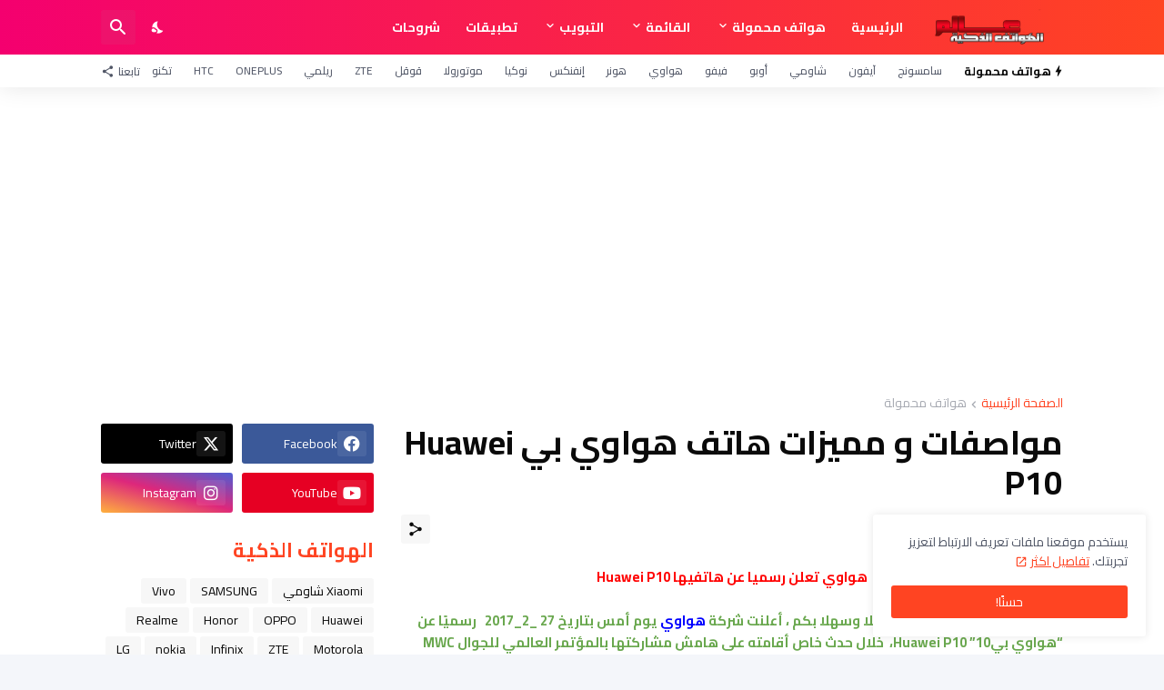

--- FILE ---
content_type: text/html; charset=utf-8
request_url: https://www.google.com/recaptcha/api2/aframe
body_size: 267
content:
<!DOCTYPE HTML><html><head><meta http-equiv="content-type" content="text/html; charset=UTF-8"></head><body><script nonce="71m0Xyut5vzTdM8xbcXZ-w">/** Anti-fraud and anti-abuse applications only. See google.com/recaptcha */ try{var clients={'sodar':'https://pagead2.googlesyndication.com/pagead/sodar?'};window.addEventListener("message",function(a){try{if(a.source===window.parent){var b=JSON.parse(a.data);var c=clients[b['id']];if(c){var d=document.createElement('img');d.src=c+b['params']+'&rc='+(localStorage.getItem("rc::a")?sessionStorage.getItem("rc::b"):"");window.document.body.appendChild(d);sessionStorage.setItem("rc::e",parseInt(sessionStorage.getItem("rc::e")||0)+1);localStorage.setItem("rc::h",'1763985142168');}}}catch(b){}});window.parent.postMessage("_grecaptcha_ready", "*");}catch(b){}</script></body></html>